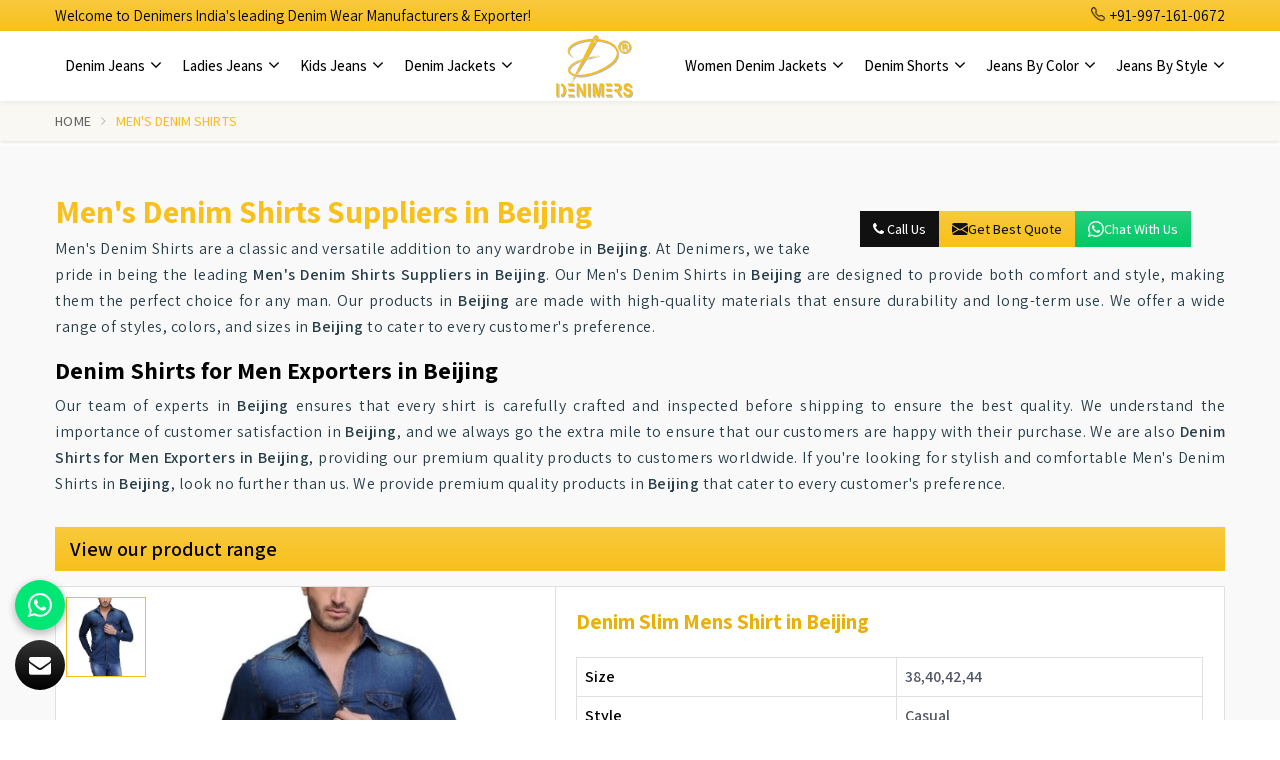

--- FILE ---
content_type: text/html; charset=UTF-8
request_url: https://www.originaldenimjeans.com/beijing/mens-denim-shirts.htm
body_size: 13871
content:




    <!DOCTYPE html>
    <html lang="en" itemscope>

    <head itemscope itemtype="">
        <meta charset="utf-8">
        <meta http-equiv="X-UA-Compatible" content="IE=edge">
        <meta name="viewport" content="width=device-width, initial-scale=1">

        <title>Mens Denim Shirts Suppliers in Beijing, Denim Shirts for Men Exporters in Beijing</title>
        <meta name=description content="Get best quality Mens Denim Shirts from Denimers Beijing - Leading Denim Shirts for Men Suppliers Beijing, Denim Shirts for Men Exporters ✓ Factory Price, Call +91-997-161-0672">
        <meta name=keywords content="Mens Denim Shirts Suppliers, Denim Shirts for Men Exporters, Mens Denim Shirts Suppliers in Beijing, Denim Shirts for Men Exporters in Beijing, Mens Denim Shirts Suppliers in Beijing, Denim Shirts for Men Exporters in Beijing, Mens Denim Shirts in Beijing,Denim Shirts for Men in Beijing,">


        <meta itemprop="name" content="Mens Denim Shirts Suppliers in Beijing, Denim Shirts for Men Exporters in Beijing">
<meta itemprop="description" content="Get best quality Mens Denim Shirts from Denimers Beijing - Leading Denim Shirts for Men Suppliers Beijing, Denim Shirts for Men Exporters ✓ Factory Price, Call +91-997-161-0672">
<meta itemprop="keywords" content="">
<meta name="State" content="Delhi">
<meta name="City" content="Delhi">
<meta name="address" content="IUS Global Tech Private Limited, K-49, Adhyapak Nagar, Najafgarh Road, Near Narayan Dharm Kanta, Nangloi, Delhi - 110041 India">
<meta name="copyright" content="Copyright 2026 Denimers - Mens Denim Shirts Suppliers in Beijing, Denim Shirts for Men Exporters in Beijing">
<meta name="distribution" content="global">
<meta name="language" content="english">
<meta name="rating" content="general">
<meta name="subject" content="Mens Denim Shirts Suppliers in Beijing, Denim Shirts for Men Exporters in Beijing">
<meta name="robots" content="ALL">
<meta name="revisit-after" content="2 days">
<meta name="generator" content="https://www.originaldenimjeans.com">
<meta name="author" content="Denimers">
<meta name="og:type" content="article">
<meta name="og:title" content="Mens Denim Shirts Suppliers in Beijing, Denim Shirts for Men Exporters in Beijing">
<meta name="og:image" content="https://www.originaldenimjeans.com/designer/images/logo.png">
<meta name="og:site_name" content="Denimers">
<meta name="og:description" content="Get best quality Mens Denim Shirts from Denimers Beijing - Leading Denim Shirts for Men Suppliers Beijing, Denim Shirts for Men Exporters ✓ Factory Price, Call +91-997-161-0672">
<meta name="twitter:card" content="summary">
<meta name="twitter:desc" content="Get best quality Mens Denim Shirts from Denimers Beijing - Leading Denim Shirts for Men Suppliers Beijing, Denim Shirts for Men Exporters ✓ Factory Price, Call +91-997-161-0672">
<meta name="twitter:title" content="Mens Denim Shirts Suppliers in Beijing, Denim Shirts for Men Exporters in Beijing">
<meta name="abstract" content="Mens Denim Shirts Suppliers in Beijing, Denim Shirts for Men Exporters in Beijing">
<meta name="Classification" content="Get best quality Mens Denim Shirts from Denimers Beijing - Leading Denim Shirts for Men Suppliers Beijing, Denim Shirts for Men Exporters ✓ Factory Price, Call +91-997-161-0672">
<meta name="dc.source" content="https://www.originaldenimjeans.com">
<meta name="dc.title" content="Mens Denim Shirts Suppliers in Beijing, Denim Shirts for Men Exporters in Beijing">
<meta name="dc.keywords" content="">
<meta name="dc.subject" content="Mens Denim Shirts Suppliers in Beijing, Denim Shirts for Men Exporters in Beijing">
<meta name="dc.description" content="Get best quality Mens Denim Shirts from Denimers Beijing - Leading Denim Shirts for Men Suppliers Beijing, Denim Shirts for Men Exporters ✓ Factory Price, Call +91-997-161-0672">
<link rel="canonical" href="https://www.originaldenimjeans.com/beijing/mens-denim-shirts.htm">
<link rel="publisher" href="https://www.originaldenimjeans.com">
<link rel="icon" href="https://www.originaldenimjeans.com/designer/images/favicon.ico">
<link rel="preload" href="https://fonts.googleapis.com/css2?family=Assistant:wght@200..800&display=swap" as="style" onload="this.onload=null;this.rel='stylesheet'">
<noscript>
   <link rel="stylesheet" href="https://fonts.googleapis.com/css2?family=Assistant:wght@200..800&display=swap">
</noscript>
<link rel="preload" href="https://cdnjs.cloudflare.com/ajax/libs/twitter-bootstrap/3.3.7/css/bootstrap.min.css" as="style" onload="this.onload=null;this.rel='stylesheet'">
<noscript>
   <link rel="stylesheet" href="https://cdnjs.cloudflare.com/ajax/libs/twitter-bootstrap/3.3.7/css/bootstrap.min.css">
</noscript>
<link rel="preload" href="https://cdnjs.cloudflare.com/ajax/libs/font-awesome/4.7.0/css/font-awesome.min.css" as="style" onload="this.onload=null;this.rel='stylesheet'">
<noscript>
   <link rel="stylesheet" href="https://cdnjs.cloudflare.com/ajax/libs/font-awesome/4.7.0/css/font-awesome.min.css">
</noscript>
<link rel="preload" href="https://cdnjs.cloudflare.com/ajax/libs/animate.css/3.1.1/animate.min.css" as="style" onload="this.onload=null;this.rel='stylesheet'">
<noscript>
   <link rel="stylesheet" href="https://cdnjs.cloudflare.com/ajax/libs/animate.css/3.1.1/animate.min.css">
</noscript>
<link rel="preload" href="https://www.originaldenimjeans.com/designer/css/slick.css" as="style" onload="this.onload=null;this.rel='stylesheet'">
<noscript>
   <link rel="stylesheet" href="https://www.originaldenimjeans.com/designer/css/slick.css">
</noscript>
<link rel="preload" href="https://cdnjs.cloudflare.com/ajax/libs/fancybox/3.1.20/jquery.fancybox.min.css" as="style" onload="this.onload=null;this.rel='stylesheet'">
<noscript>
   <link rel="stylesheet" href="https://cdnjs.cloudflare.com/ajax/libs/fancybox/3.1.20/jquery.fancybox.min.css">
</noscript>
<link rel="preload" href="https://cdnjs.cloudflare.com/ajax/libs/intl-tel-input/17.0.13/css/intlTelInput.css" as="style"
   onload="this.onload=null;this.rel='stylesheet'">
<noscript>
   <link rel="stylesheet" href="https://cdnjs.cloudflare.com/ajax/libs/intl-tel-input/17.0.13/css/intlTelInput.css">
</noscript>
<link href="https://www.originaldenimjeans.com/designer/css/themes3.css" rel="stylesheet">
<link href="https://www.originaldenimjeans.com/designer/css/responsive1.css" rel="stylesheet">
<!-- <link rel="preload" href="https://www.originaldenimjeans.com/designer/css/responsive.css" as="style" onload="this.onload=null;this.rel='stylesheet'">
<noscript>
   <link rel="stylesheet" href="https://www.originaldenimjeans.com/designer/css/responsive.css">
</noscript> -->
<script src="https://cdnjs.cloudflare.com/ajax/libs/jquery/1.11.1/jquery.js"></script>
<script src="https://unpkg.com/default-passive-events"></script>
<script>
   if (window.innerWidth <= 768) {
      // Mobile devices (timeout for mobile: 10 seconds)
      setTimeout(function() {
         $.getScript("https://www.google.com/recaptcha/api.js");
      }, 10000);
   } else {
      // Desktop devices (timeout for desktop: 8 seconds)
      setTimeout(function() {
         $.getScript("https://www.google.com/recaptcha/api.js");
      }, 5000);
   }
</script>
<meta name="google-site-verification" content="an8Tlgu7AVom2rGhgVTEb0-uOXW5Vm5Kps2nxMqK8rs">
<!-- Google tag (gtag.js) -->
<script>
   window.dataLayer = window.dataLayer || [];

   function gtag() {
      dataLayer.push(arguments);
   }
   gtag('js', new Date());

   gtag('config', 'G-NK3V79BMJX');
</script>
<script src="https://www.googletagmanager.com/gtag/js?id=G-NK3V79BMJX"></script>
<script type="application/ld+json">
{
  "@context": "https://schema.org",
  "@type": "Organization",
  "name": "Denimers",
  "url": "https://www.originaldenimjeans.com/",
  "logo": "https://www.originaldenimjeans.com/designer/images/logo.png",
  "sameAs": [
    "https://www.facebook.com/Denimers-117610667593034",
    "https://www.youtube.com/channel/UC4lTtTGiBtqlFHb_uOX95l",
    "https://www.instagram.com/denimers_official_/"
  ]
}
</script>
<script type="application/ld+json">
{
  "@context": "https://schema.org",
  "@type": "LocalBusiness",
  "name": "Denimers",
  "image": "https://www.originaldenimjeans.com/designer/images/logo.png",
  "@id": "",
  "url": "https://www.originaldenimjeans.com/",
  "telephone": "+91-997-161-0672",
  "address": {
    "@type": "PostalAddress",
    "streetAddress": "K-49, Najafgarh Rd, near Narayan Dharmkanta, Adhyapak Nagar, Lakshmi Park, Nangloi, New Delhi, Delhi, 110041",
    "addressLocality": "New Delhi",
    "postalCode": "110041",
    "addressCountry": "IN"
  },
  "geo": {
    "@type": "GeoCoordinates",
    "latitude": 28.66802,
    "longitude": 77.06215
  } ,
  "sameAs": [
    "https://www.facebook.com/Denimers-117610667593034",
    "https://www.youtube.com/channel/UC4lTtTGiBtqlFHb_uOX95l",
    "https://www.instagram.com/denimers_official_/"
  ] 
}
</script>
<script type="application/ld+json">
{
  "@context": "https://schema.org/", 
  "@type": "BreadcrumbList", 
  "itemListElement": [{
    "@type": "ListItem", 
    "position": 1, 
    "name": "Homepage",
    "item": "https://www.originaldenimjeans.com/"  
  },{
    "@type": "ListItem", 
    "position": 2, 
    "name": "Category page",
    "item": "https://www.originaldenimjeans.com/denim-jeans.htm"  
  },{
    "@type": "ListItem", 
    "position": 3, 
    "name": "SubCategory page",
    "item": "https://www.originaldenimjeans.com/men-denim-jeans.htm"  
  }]
}
</script>
<script type="application/ld+json">
{
  "@context": "https://schema.org/",
  "@type": "WebSite",
  "name": "Denimers",
  "url": "https://www.originaldenimjeans.com/",
  "potentialAction": {
    "@type": "SearchAction",
    "target": "{search_term_string}",
    "query-input": "required name=search_term_string"
  }
}
</script>
    </head>

    <body itemscope itemtype="">
        <div class="webpulse-main-wrapper">
            <a href="#" id="web-pulse-scroll-up" title="Go to Top"><i class="fa fa-angle-up"></i></a>
<header class="web-pulse-header">
	<div class="top-bar">
		<div class="container">
		<div class="d-md-flex justify-content-between align-items-center">
			<ul class="top-nav pull-left hidden-xs">
				<li class="mobile_hide">Welcome to Denimers India's leading Denim Wear Manufacturers & Exporter!</li>
			</ul>
			<ul class="top-nav pull-right">
				<li><a href="tel:+91-9971610672" title="+91-997-161-0672">
						<svg xmlns="http://www.w3.org/2000/svg" width="16" height="16" fill="currentColor" class="bi bi-telephone" viewBox="0 0 16 16">
							<path d="M3.654 1.328a.678.678 0 0 0-1.015-.063L1.605 2.3c-.483.484-.661 1.169-.45 1.77a17.6 17.6 0 0 0 4.168 6.608 17.6 17.6 0 0 0 6.608 4.168c.601.211 1.286.033 1.77-.45l1.034-1.034a.678.678 0 0 0-.063-1.015l-2.307-1.794a.68.68 0 0 0-.58-.122l-2.19.547a1.75 1.75 0 0 1-1.657-.459L5.482 8.062a1.75 1.75 0 0 1-.46-1.657l.548-2.19a.68.68 0 0 0-.122-.58zM1.884.511a1.745 1.745 0 0 1 2.612.163L6.29 2.98c.329.423.445.974.315 1.494l-.547 2.19a.68.68 0 0 0 .178.643l2.457 2.457a.68.68 0 0 0 .644.178l2.189-.547a1.75 1.75 0 0 1 1.494.315l2.306 1.794c.829.645.905 1.87.163 2.611l-1.034 1.034c-.74.74-1.846 1.065-2.877.702a18.6 18.6 0 0 1-7.01-4.42 18.6 18.6 0 0 1-4.42-7.009c-.362-1.03-.037-2.137.703-2.877z" />
						</svg> +91-997-161-0672
					</a>
				</li>
				<!-- <li>
				<a href="https://www.insen.in/" class="more-about" title="Shop Now" target="_blank">Shop Now</a>
				</li> -->
			</ul>
</div>
		</div>
	</div>
	<div class="webpulse-soluction">
		<div class="container">
			<div class="row">
				<div class="menu_bar">
					<div class="col-lg-2 col-md-2 visible-xs">
						<div class="w-p-s-logo">
							<a href="https://www.originaldenimjeans.com" title="Denimers">
								<img src="https://www.originaldenimjeans.com/designer/images/logo.png" alt="Denimers" title="Denimers" width="110" height="66">
							</a>
						</div>
					</div>
					<div class="col-lg-12 col-md-12">
						<div class="web-pulse-navigation-wps">
							<div class="navbar">
								<button id="al" aria-label="Name"><i class="fa fa-bars"></i></button>
							</div>
							<div class="web-p-u-l-s-e-menu">
								<ul class="nav pull-left">
									<!-- <li class="active">
										<a href="https://www.originaldenimjeans.com" title="Home">Home</a>
									</li>
									<li>
										<a href="https://www.originaldenimjeans.com/about.htm" title="Company Profile">Company Profile</a>
									</li> -->

									                                									<li class="cs-submenu">
										<a href="https://www.originaldenimjeans.com/beijing/denim-jeans.htm" title="Denim Jeans "> Denim Jeans <i class="fa fa-angle-down hidden-xs hidden-sm"></i>
										</a>
										<ul class="cs-dropdown">
																					<li>
												<a href="https://www.originaldenimjeans.com/beijing/men-denim-jeans.htm" title="Men Denim Jeans">Men Denim Jeans</a>
											</li>
																						<li>
												<a href="https://www.originaldenimjeans.com/beijing/men-denim-slim-fit-jeans.htm" title="Men Denim Slim Fit Jeans">Men Denim Slim Fit Jeans</a>
											</li>
																						<li>
												<a href="https://www.originaldenimjeans.com/beijing/blue-denim-jeans.htm" title="Blue Denim Jeans">Blue Denim Jeans</a>
											</li>
																						<li>
												<a href="https://www.originaldenimjeans.com/beijing/men-stretch-jeans.htm" title="Men Stretch Jeans">Men Stretch Jeans</a>
											</li>
																						<li>
												<a href="https://www.originaldenimjeans.com/beijing/men-faded-jeans.htm" title="Men Faded Jeans">Men Faded Jeans</a>
											</li>
																						<li>
												<a href="https://www.originaldenimjeans.com/beijing/men-denim-pant.htm" title="Men Denim Pant">Men Denim Pant</a>
											</li>
																						<li>
												<a href="https://www.originaldenimjeans.com/beijing/denim-stretch-jeans.htm" title="Denim Stretch Jeans">Denim Stretch Jeans</a>
											</li>
																						<li>
												<a href="https://www.originaldenimjeans.com/beijing/men-regular-fit-jeans.htm" title="Men Regular Fit Jeans">Men Regular Fit Jeans</a>
											</li>
																						<li>
												<a href="https://www.originaldenimjeans.com/beijing/men-skinny-jeans.htm" title="Men Skinny Jeans">Men Skinny Jeans</a>
											</li>
																						<li>
												<a href="https://www.originaldenimjeans.com/beijing/baggy-jeans-for-men.htm" title="Baggy Jeans For Men">Baggy Jeans For Men</a>
											</li>
																					
										</ul>
									</li>
									                                									<li class="cs-submenu">
										<a href="https://www.originaldenimjeans.com/beijing/ladies-jeans.htm" title="Ladies Jeans "> Ladies Jeans <i class="fa fa-angle-down hidden-xs hidden-sm"></i>
										</a>
										<ul class="cs-dropdown">
																					<li>
												<a href="https://www.originaldenimjeans.com/beijing/women-denim-jeans.htm" title="Women Denim Jeans">Women Denim Jeans</a>
											</li>
																						<li>
												<a href="https://www.originaldenimjeans.com/beijing/ladies-denim-jeans.htm" title="Ladies Denim Jeans">Ladies Denim Jeans</a>
											</li>
																						<li>
												<a href="https://www.originaldenimjeans.com/beijing/ladies-blue-denim-jeans.htm" title="Ladies Blue Denim Jeans">Ladies Blue Denim Jeans</a>
											</li>
																						<li>
												<a href="https://www.originaldenimjeans.com/beijing/women-denim-jogger.htm" title="Women Denim Jogger">Women Denim Jogger</a>
											</li>
																						<li>
												<a href="https://www.originaldenimjeans.com/beijing/ladies-skinny-denim-jeans.htm" title="Ladies Skinny denim Jeans">Ladies Skinny denim Jeans</a>
											</li>
																						<li>
												<a href="https://www.originaldenimjeans.com/beijing/women-slim-fit-jeans.htm" title="Women Slim Fit Jeans">Women Slim Fit Jeans</a>
											</li>
																						<li>
												<a href="https://www.originaldenimjeans.com/beijing/women-ripped-jeans.htm" title="Women Ripped Jeans">Women Ripped Jeans</a>
											</li>
																						<li>
												<a href="https://www.originaldenimjeans.com/beijing/ladies-stretchable-jeans.htm" title="Ladies Stretchable Jeans">Ladies Stretchable Jeans</a>
											</li>
																						<li>
												<a href="https://www.originaldenimjeans.com/beijing/women-high-waist-jeans.htm" title="Women High Waist Jeans">Women High Waist Jeans</a>
											</li>
																						<li>
												<a href="https://www.originaldenimjeans.com/beijing/capri-jeans.htm" title="Capri Jeans">Capri Jeans</a>
											</li>
																						<li>
												<a href="https://www.originaldenimjeans.com/beijing/ripped-jeans-for-womens.htm" title="Ripped Jeans For Womens">Ripped Jeans For Womens</a>
											</li>
																						<li>
												<a href="https://www.originaldenimjeans.com/beijing/women-maternity-jeans.htm" title="Women Maternity Jeans">Women Maternity Jeans</a>
											</li>
																					
										</ul>
									</li>
									                                									<li class="cs-submenu">
										<a href="https://www.originaldenimjeans.com/beijing/kids-jeans.htm" title="Kids Jeans "> Kids Jeans <i class="fa fa-angle-down hidden-xs hidden-sm"></i>
										</a>
										<ul class="cs-dropdown">
																					<li>
												<a href="https://www.originaldenimjeans.com/beijing/kids-denim-jeans.htm" title="Kids Denim Jeans">Kids Denim Jeans</a>
											</li>
																						<li>
												<a href="https://www.originaldenimjeans.com/beijing/kids-faded-jeans.htm" title="Kids Faded Jeans">Kids Faded Jeans</a>
											</li>
																						<li>
												<a href="https://www.originaldenimjeans.com/beijing/kids-stretchable-jeans.htm" title="Kids Stretchable Jeans">Kids Stretchable Jeans</a>
											</li>
																						<li>
												<a href="https://www.originaldenimjeans.com/beijing/kids-rugged-jeans.htm" title="Kids Rugged Jeans">Kids Rugged Jeans</a>
											</li>
																						<li>
												<a href="https://www.originaldenimjeans.com/beijing/kids-slim-fit-jeans.htm" title="Kids Slim Fit Jeans">Kids Slim Fit Jeans</a>
											</li>
																						<li>
												<a href="https://www.originaldenimjeans.com/beijing/kids-pant.htm" title="Kids Pant">Kids Pant</a>
											</li>
																						<li>
												<a href="https://www.originaldenimjeans.com/beijing/kids-denim-dress.htm" title="Kids Denim Dress">Kids Denim Dress</a>
											</li>
																						<li>
												<a href="https://www.originaldenimjeans.com/beijing/baby-girl-jeans.htm" title="Baby Girl Jeans">Baby Girl Jeans</a>
											</li>
																						<li>
												<a href="https://www.originaldenimjeans.com/beijing/girls-denim-jeans.htm" title="Girls Denim Jeans">Girls Denim Jeans</a>
											</li>
																					
										</ul>
									</li>
									                                									<li class="cs-submenu">
										<a href="https://www.originaldenimjeans.com/beijing/denim-jackets.htm" title="Denim Jackets "> Denim Jackets <i class="fa fa-angle-down hidden-xs hidden-sm"></i>
										</a>
										<ul class="cs-dropdown">
																					<li>
												<a href="https://www.originaldenimjeans.com/beijing/men-denim-jacket.htm" title="Men Denim Jacket">Men Denim Jacket</a>
											</li>
																						<li>
												<a href="https://www.originaldenimjeans.com/beijing/men-denim-shirt.htm" title="Men Denim Shirt">Men Denim Shirt</a>
											</li>
																						<li>
												<a href="https://www.originaldenimjeans.com/beijing/denim-designer-jacket.htm" title="Denim Designer Jacket">Denim Designer Jacket</a>
											</li>
																						<li>
												<a href="https://www.originaldenimjeans.com/beijing/mens-jeans-jacket.htm" title="Mens Jeans Jacket">Mens Jeans Jacket</a>
											</li>
																					
										</ul>
									</li>
																		
								</ul>
								<div class="w-p-s-logo hidden-xs">
									<a href="https://www.originaldenimjeans.com" title="Denimers">
										<img src="https://www.originaldenimjeans.com/designer/images/logo.png" alt="Denimers" title="Denimers" width="110" height="66">
									</a>
								</div>
								<ul class="nav pull-right right_menu01">
								                                
									<li class="cs-submenu">
										<a  href="https://www.originaldenimjeans.com/beijing/women-denim-jackets.htm"  title="Women Denim Jackets">Women Denim Jackets <i class="fa fa-angle-down hidden-xs hidden-sm"></i>
										</a>
										<ul class="cs-dropdown">
																					<li>
												<a href="https://www.originaldenimjeans.com/beijing/ladies-denim-jackets.htm" title="Ladies Denim Jackets">Ladies Denim Jackets</a>
											</li>
																						<li>
												<a href="https://www.originaldenimjeans.com/beijing/ladies-denim-jeans-jacket.htm" title="Ladies Denim Jeans Jacket">Ladies Denim Jeans Jacket</a>
											</li>
																						<li>
												<a href="https://www.originaldenimjeans.com/beijing/stylish-denim-jackets-for-women.htm" title="Stylish Denim Jackets For Women">Stylish Denim Jackets For Women</a>
											</li>
																						<li>
												<a href="https://www.originaldenimjeans.com/beijing/denim-jackets-for-women.htm" title="Denim Jackets For Women">Denim Jackets For Women</a>
											</li>
																						<li>
												<a href="https://www.originaldenimjeans.com/beijing/jean-jackets-for-women.htm" title="Jean Jackets For Women">Jean Jackets For Women</a>
											</li>
																						<li>
												<a href="https://www.originaldenimjeans.com/beijing/girls-denim-jackets.htm" title="Girls Denim Jackets">Girls Denim Jackets</a>
											</li>
																						<li>
												<a href="https://www.originaldenimjeans.com/beijing/women-denim-shirt.htm" title="Women Denim Shirt">Women Denim Shirt</a>
											</li>
																						
										</ul>
									</li>
									                                
									<li class="cs-submenu">
										<a  href="https://www.originaldenimjeans.com/beijing/denim-shorts.htm"  title="Denim Shorts">Denim Shorts <i class="fa fa-angle-down hidden-xs hidden-sm"></i>
										</a>
										<ul class="cs-dropdown">
																					<li>
												<a href="https://www.originaldenimjeans.com/beijing/men-denim-shorts.htm" title="Men Denim Shorts">Men Denim Shorts</a>
											</li>
																						<li>
												<a href="https://www.originaldenimjeans.com/beijing/women-denim-shorts.htm" title="Women Denim Shorts">Women Denim Shorts</a>
											</li>
																						<li>
												<a href="https://www.originaldenimjeans.com/beijing/kids-denim-shorts.htm" title="Kids Denim Shorts">Kids Denim Shorts</a>
											</li>
																						
										</ul>
									</li>
									                                
									<li class="cs-submenu">
										<a  href="#"  title="Jeans By Color">Jeans By Color <i class="fa fa-angle-down hidden-xs hidden-sm"></i>
										</a>
										<ul class="cs-dropdown">
																					<li>
												<a href="https://www.originaldenimjeans.com/beijing/black-jeans.htm" title="Black Jeans">Black Jeans</a>
											</li>
																						<li>
												<a href="https://www.originaldenimjeans.com/beijing/blue-jeans.htm" title="Blue Jeans">Blue Jeans</a>
											</li>
																						<li>
												<a href="https://www.originaldenimjeans.com/beijing/green-jeans.htm" title="Green Jeans">Green Jeans</a>
											</li>
																						<li>
												<a href="https://www.originaldenimjeans.com/beijing/red-jeans.htm" title="Red Jeans">Red Jeans</a>
											</li>
																						<li>
												<a href="https://www.originaldenimjeans.com/beijing/white-jeans.htm" title="White Jeans">White Jeans</a>
											</li>
																						
										</ul>
									</li>
									                                
									<li class="cs-submenu">
										<a  href="#"  title="Jeans By Style">Jeans By Style <i class="fa fa-angle-down hidden-xs hidden-sm"></i>
										</a>
										<ul class="cs-dropdown">
																					<li>
												<a href="https://www.originaldenimjeans.com/beijing/big-jeans.htm" title="Big Jeans">Big Jeans</a>
											</li>
																						<li>
												<a href="https://www.originaldenimjeans.com/beijing/extra-large-jeans.htm" title="Extra Large Jeans">Extra Large Jeans</a>
											</li>
																						<li>
												<a href="https://www.originaldenimjeans.com/beijing/bootcut-jeans.htm" title="Bootcut Jeans">Bootcut Jeans</a>
											</li>
																						<li>
												<a href="https://www.originaldenimjeans.com/beijing/designer-jeans.htm" title="Designer Jeans">Designer Jeans</a>
											</li>
																						<li>
												<a href="https://www.originaldenimjeans.com/beijing/fashion-jeans.htm" title="Fashion Jeans">Fashion Jeans</a>
											</li>
																						<li>
												<a href="https://www.originaldenimjeans.com/beijing/high-waisted-jeans.htm" title="High Waisted Jeans">High Waisted Jeans</a>
											</li>
																						<li>
												<a href="https://www.originaldenimjeans.com/beijing/long-jeans.htm" title="Long Jeans">Long Jeans</a>
											</li>
																						<li>
												<a href="https://www.originaldenimjeans.com/beijing/low-rise-jeans.htm" title="Low Rise Jeans">Low Rise Jeans</a>
											</li>
																						<li>
												<a href="https://www.originaldenimjeans.com/beijing/plus-size-jeans.htm" title="Plus Size Jeans">Plus Size Jeans</a>
											</li>
																						<li>
												<a href="https://www.originaldenimjeans.com/beijing/ripped-jeans.htm" title="Ripped Jeans">Ripped Jeans</a>
											</li>
																						<li>
												<a href="https://www.originaldenimjeans.com/beijing/skinny-jeans.htm" title="Skinny Jeans">Skinny Jeans</a>
											</li>
																						<li>
												<a href="https://www.originaldenimjeans.com/beijing/straight-jeans.htm" title="Straight Jeans">Straight Jeans</a>
											</li>
																						<li>
												<a href="https://www.originaldenimjeans.com/beijing/stretch-jeans.htm" title="Stretch Jeans">Stretch Jeans</a>
											</li>
																						
										</ul>
									</li>
																		
								</ul>
							</div>
						</div>
					</div>
				</div>
			</div>
		</div>
	</div>
</header>

<div class="clearfix"></div>

            <!-- Heading Banner--->
                                <!-- <section class="heading_banner" style="background-image: url(https://www.originaldenimjeans.com/designer/images/category-banner.jpg)">
                                        <div class="container">
                        <div class="row">
                            <div class="col-lg-12 text-center">
                                <h1 class="cat_title">Men&#039;s Denim Shirts in Beijing</h1>
                                <div class="clearfix"></div>
                            </div>
                        </div>
                    </div>
                    </section> -->

                    <!-- Breadcrumb--->
                    <section class="inner_breadcrumb hidden-xs">
                        <div class="container">
                            <div class="row">
                                <div class="col-lg-12">
                                    <ul class="breadcrumb">
                                        <li><a href="https://www.originaldenimjeans.com" title="Home">Home</a></li>
                                                                                                                                                                <li class="active">Men&#039;s Denim Shirts</li>

                                    </ul>
                                </div>
                            </div>
                        </div>
                    </section>
                                            <section class="about_page">
                            <div class="container">
                                <div class="row">
                                    <div class="col-md-12">
                                        <div class="right_side">
                                            <div class="wps_right">
                                                <div class="product_right_image">
                                                    <a href="javascript:void()" title="Send Enquiry" data-toggle="modal" data-target="#productID" 
                                                    onclick="$('#catID').val('11');
                                                             $('#catName').val('Mens Denim Shirts');
                                                             $('.catName').html('Mens Denim Shirts');  
                                                             $('.catImg').attr('src','https://www.originaldenimjeans.com/uploaded-files/category/images/thumbs/Mens-Denim-Shirts-thumbs-500X500.jpg');
                                                             $('.catImg').attr('alt','Men&#039;s Denim Shirts Manufacturers in Beijing'); 
                                                             $('.catImg').attr('title','Men&#039;s Denim Shirts Manufacturers in Beijing');">
                                                             
                                                        <div class="product_dimage">
                                                            <div class="detail_image">
                                                                <img class="img-responsive mycatimg_11" src="https://www.originaldenimjeans.com/uploaded-files/category/images/thumbs/Mens-Denim-Shirts-thumbs-400X400.jpg" alt="Men&#039;s Denim Shirts Suppliers in Beijing" title="Men&#039;s Denim Shirts Suppliers in Beijing">
                                                            </div>
                                                        </div>
                                                        <!-- <span class="detail_enq_btn" title="Send Enquiry">Send Enquiry</span> -->
                                                    </a>
                                                    <div class="btn--grp">
                                                        <a class="detail_enq_btn" href="tel:+91-997-161-0672" title="Call Us"><span class="fa fa-phone"></span> Call Us</a>
                                                        <a class="q-btn" href="javascript:void(0);" title="Get Best Quote" data-toggle="modal" data-target="#productID" 
                                                        onclick="$('#catID').val('11'); 
                                                        $('#catName').val('Mens Denim Shirts'); 
                                                        $('.catName').html('Mens Denim Shirts');  
                                                        $('.catImg').attr('src','https://www.originaldenimjeans.com/uploaded-files/category/images/thumbs/Mens-Denim-Shirts-thumbs-500X500.jpg');
                                                        $('.catImg').attr('alt','Men&#039;s Denim Shirts Manufacturers in Beijing'); 
                                                        $('.catImg').attr('title','Men&#039;s Denim Shirts Manufacturers in Beijing');">
                                                            <svg xmlns="http://www.w3.org/2000/svg" width="16" height="16" fill="currentColor" viewBox="0 0 16 16">
                                                                <path d="M.05 3.555A2 2 0 0 1 2 2h12a2 2 0 0 1 1.95 1.555L8 8.414.05 3.555ZM0 4.697v7.104l5.803-3.558L0 4.697ZM6.761 8.83l-6.57 4.027A2 2 0 0 0 2 14h12a2 2 0 0 0 1.808-1.144l-6.57-4.027L8 9.586l-1.239-.757Zm3.436-.586L16 11.801V4.697l-5.803 3.546Z">
                                                                </path>
                                                            </svg>Get Best Quote
                                                        </a>
                                                        <a class="w-btn" href="javascript:void(0);" data-target="#WhatsApp" data-toggle="modal" title="Whatsapp Now">
                                                            <svg xmlns="http://www.w3.org/2000/svg" width="16" height="16" fill="currentColor" viewBox="0 0 16 16">
                                                                <path d="M13.601 2.326A7.854 7.854 0 0 0 7.994 0C3.627 0 .068 3.558.064 7.926c0 1.399.366 2.76 1.057 3.965L0 16l4.204-1.102a7.933 7.933 0 0 0 3.79.965h.004c4.368 0 7.926-3.558 7.93-7.93A7.898 7.898 0 0 0 13.6 2.326zM7.994 14.521a6.573 6.573 0 0 1-3.356-.92l-.24-.144-2.494.654.666-2.433-.156-.251a6.56 6.56 0 0 1-1.007-3.505c0-3.626 2.957-6.584 6.591-6.584a6.56 6.56 0 0 1 4.66 1.931 6.557 6.557 0 0 1 1.928 4.66c-.004 3.639-2.961 6.592-6.592 6.592zm3.615-4.934c-.197-.099-1.17-.578-1.353-.646-.182-.065-.315-.099-.445.099-.133.197-.513.646-.627.775-.114.133-.232.148-.43.05-.197-.1-.836-.308-1.592-.985-.59-.525-.985-1.175-1.103-1.372-.114-.198-.011-.304.088-.403.087-.088.197-.232.296-.346.1-.114.133-.198.198-.33.065-.134.034-.248-.015-.347-.05-.099-.445-1.076-.612-1.47-.16-.389-.323-.335-.445-.34-.114-.007-.247-.007-.38-.007a.729.729 0 0 0-.529.247c-.182.198-.691.677-.691 1.654 0 .977.71 1.916.81 2.049.098.133 1.394 2.132 3.383 2.992.47.205.84.326 1.129.418.475.152.904.129 1.246.08.38-.058 1.171-.48 1.338-.943.164-.464.164-.86.114-.943-.049-.084-.182-.133-.38-.232z">
                                                                </path>
                                                            </svg>
                                                            Chat with us
                                                        </a>
                                                    </div>
                                                </div>
                                                <h1 class="main-tt">Men&#039;s Denim Shirts Suppliers in Beijing</h1>
                                                <p>Men&#39;s Denim Shirts are a classic and versatile addition to any wardrobe in <strong>Beijing</strong>. At Denimers, we take pride in being the leading <strong>Men&#39;s Denim Shirts Suppliers in Beijing</strong>. Our Men&#39;s Denim Shirts in <strong>Beijing </strong>are designed to provide both comfort and style, making them the perfect choice for any man. Our products in <strong>Beijing </strong>are made with high-quality materials that ensure durability and long-term use. We offer a wide range of styles, colors, and sizes in <strong>Beijing </strong>to cater to every customer&#39;s preference.&nbsp;</p>

<h3>Denim Shirts for Men Exporters in Beijing</h3>

<p>Our team of experts in <strong>Beijing </strong>ensures that every shirt is carefully crafted and inspected before shipping to ensure the best quality. We understand the importance of customer satisfaction in <strong>Beijing</strong>, and we always go the extra mile to ensure that our customers are happy with their purchase. We are also <strong>Denim Shirts for Men Exporters in Beijing</strong>, providing our premium quality products to customers worldwide. If you&#39;re looking for stylish and comfortable Men&#39;s Denim Shirts in <strong>Beijing</strong>, look no further than us. We provide premium quality products in <strong>Beijing </strong>that cater to every customer&#39;s preference.</p>                                                <div class="clearfix"></div>
                                                                                                    <div class="you_may">View our product range</div>

                                                    <div class="row">
                                                                                                                    <div class="col-lg-12 col-md-12 col-sm-12 col-12">
                                                                <div class="product-specification-listing">
                                                                    <div class="row">
                                                                        <div class="col-lg-5 col-sm-6">
                                                                            <a href="javascript:void(0);" title="Send Enquiry" data-toggle="modal" data-target="#productID" 
                                                                            onclick="$('.catID').val('');
                                                                                     $('.catName').html('Denim Slim Mens Shirt');
                                                                                     $('.catImg').attr('alt','Denim Slim Mens Shirt Manufacturers in Beijing'); 
                                                                                    $('.catImg').attr('title','Denim Slim Mens Shirt Manufacturers in Beijing');
                                                                                     $('.catImg').attr('src',$('.mycatimg_ ').attr('src'));">
                                                                                <div class="spec_thumb">
                                                                                    <img src="https://www.originaldenimjeans.com/uploaded-files/product/images/thumbs/Denim-Slim-Mens-Shirt-thumbs-400X400.jpg" alt="Denim Slim Mens Shirt Manufacturers, Suppliers, Exporters in Beijing" class=" main-image img-responsive mycatimg_" title="Denim Slim Mens Shirt Manufacturers, Suppliers, Exporters in Beijing">
                                                                                </div>
                                                                            </a>
                                                                            <div class="multi-img">
                                                                                <img class="active" src="https://www.originaldenimjeans.com/uploaded-files/product/images/thumbs/Denim-Slim-Mens-Shirt-thumbs-400X400.jpg" alt="Denim Slim Mens Shirt Manufacturers, Suppliers, Exporters in India" title="Denim Slim Mens Shirt Manufacturers, Suppliers, Exporters in India">
                                                                            </div>
                                                                            <div class="clearfix"></div>
                                                                        </div>
                                                                        <div class="col-lg-7 col-sm-6">
                                                                            <div class="spec_content">
                                                                                <div class="title_smalll">
                                                                                    <span>Denim Slim Mens Shirt in Beijing</span>
                                                                                </div>
                                                                                <div class="btn-grp2">

                                                                                                                                                                                                                                                        </div>
                                                                                <div class="content-spec-details">
                                                                                    <table>
	<tbody>
		<tr>
			<td>Size</td>
			<td>38,40,42,44</td>
		</tr>
		<tr>
			<td>Style</td>
			<td>Casual</td>
		</tr>
		<tr>
			<td>Fabric</td>
			<td>Denim</td>
		</tr>
		<tr>
			<td>Fit</td>
			<td>Slim</td>
		</tr>
		<tr>
			<td>Pattern</td>
			<td>Plain</td>
		</tr>
		<tr>
			<td>Sleeve Style</td>
			<td>Full Sleeves</td>
		</tr>
	</tbody>
</table>                                                                                </div>
                                                                                <div class="clearfix"></div>
                                                                                <div class="btn--grp">
                                                                                    <a href="javascript:void(0);" title="Send Enquiry" class="detail_enq_btn" data-toggle="modal" data-target="#productID" 
                                                                                    onclick="$('.catID').val('');
                                                                                             $('.catName').html('Denim Slim Mens Shirt');
                                                                                             $('.catImg').attr('alt','Denim Slim Mens Shirt Manufacturers in Beijing'); 
                                                                                             $('.catImg').attr('title','Denim Slim Mens Shirt Manufacturers in Beijing');
                                                                                             $('.catImg').attr('src',$('.mycatimg_ ').attr('src'));">Send Enquiry <i class="fa fa-envelope-open-o"></i></a>
                                                                                    <a class="w-btn" href="javascript:void(0);" data-target="#WhatsApp" data-toggle="modal" title="Whatsapp Now">
                                                                                        <svg xmlns="http://www.w3.org/2000/svg" width="16" height="16" fill="currentColor" viewBox="0 0 16 16">
                                                                                            <path d="M13.601 2.326A7.854 7.854 0 0 0 7.994 0C3.627 0 .068 3.558.064 7.926c0 1.399.366 2.76 1.057 3.965L0 16l4.204-1.102a7.933 7.933 0 0 0 3.79.965h.004c4.368 0 7.926-3.558 7.93-7.93A7.898 7.898 0 0 0 13.6 2.326zM7.994 14.521a6.573 6.573 0 0 1-3.356-.92l-.24-.144-2.494.654.666-2.433-.156-.251a6.56 6.56 0 0 1-1.007-3.505c0-3.626 2.957-6.584 6.591-6.584a6.56 6.56 0 0 1 4.66 1.931 6.557 6.557 0 0 1 1.928 4.66c-.004 3.639-2.961 6.592-6.592 6.592zm3.615-4.934c-.197-.099-1.17-.578-1.353-.646-.182-.065-.315-.099-.445.099-.133.197-.513.646-.627.775-.114.133-.232.148-.43.05-.197-.1-.836-.308-1.592-.985-.59-.525-.985-1.175-1.103-1.372-.114-.198-.011-.304.088-.403.087-.088.197-.232.296-.346.1-.114.133-.198.198-.33.065-.134.034-.248-.015-.347-.05-.099-.445-1.076-.612-1.47-.16-.389-.323-.335-.445-.34-.114-.007-.247-.007-.38-.007a.729.729 0 0 0-.529.247c-.182.198-.691.677-.691 1.654 0 .977.71 1.916.81 2.049.098.133 1.394 2.132 3.383 2.992.47.205.84.326 1.129.418.475.152.904.129 1.246.08.38-.058 1.171-.48 1.338-.943.164-.464.164-.86.114-.943-.049-.084-.182-.133-.38-.232z">
                                                                                            </path>
                                                                                        </svg>
                                                                                        Chat with us
                                                                                    </a>
                                                                                </div>
                                                                            </div>
                                                                        </div>
                                                                    </div>
                                                                </div>
                                                            </div>

                                                                                                                    <div class="col-lg-12 col-md-12 col-sm-12 col-12">
                                                                <div class="product-specification-listing">
                                                                    <div class="row">
                                                                        <div class="col-lg-5 col-sm-6">
                                                                            <a href="javascript:void(0);" title="Send Enquiry" data-toggle="modal" data-target="#productID" 
                                                                            onclick="$('.catID').val('');
                                                                                     $('.catName').html('Plain Full Sleeves Denim Shirts');
                                                                                     $('.catImg').attr('alt','Plain Full Sleeves Denim Shirts Manufacturers in Beijing'); 
                                                                                    $('.catImg').attr('title','Plain Full Sleeves Denim Shirts Manufacturers in Beijing');
                                                                                     $('.catImg').attr('src',$('.mycatimg_ ').attr('src'));">
                                                                                <div class="spec_thumb">
                                                                                    <img src="https://www.originaldenimjeans.com/uploaded-files/product/images/thumbs/Plain-Full-Sleeves-Denim-Shirts-thumbs-400X400.jpg" alt="Plain Full Sleeves Denim Shirts Manufacturers, Suppliers, Exporters in Beijing" class=" main-image img-responsive mycatimg_" title="Plain Full Sleeves Denim Shirts Manufacturers, Suppliers, Exporters in Beijing">
                                                                                </div>
                                                                            </a>
                                                                            <div class="multi-img">
                                                                                <img class="active" src="https://www.originaldenimjeans.com/uploaded-files/product/images/thumbs/Plain-Full-Sleeves-Denim-Shirts-thumbs-400X400.jpg" alt="Plain Full Sleeves Denim Shirts Manufacturers, Suppliers, Exporters in India" title="Plain Full Sleeves Denim Shirts Manufacturers, Suppliers, Exporters in India">
                                                                            </div>
                                                                            <div class="clearfix"></div>
                                                                        </div>
                                                                        <div class="col-lg-7 col-sm-6">
                                                                            <div class="spec_content">
                                                                                <div class="title_smalll">
                                                                                    <span>Plain Full Sleeves Denim Shirts in Beijing</span>
                                                                                </div>
                                                                                <div class="btn-grp2">

                                                                                                                                                                                                                                                        </div>
                                                                                <div class="content-spec-details">
                                                                                    <table>
	<tbody>
		<tr>
			<td>Gender</td>
			<td>Men</td>
		</tr>
		<tr>
			<td>Fit Type</td>
			<td>Comfort Fit</td>
		</tr>
		<tr>
			<td>Color</td>
			<td>Blue</td>
		</tr>
		<tr>
			<td>Fabric</td>
			<td>Denim</td>
		</tr>
		<tr>
			<td>Pattern</td>
			<td>Plain</td>
		</tr>
		<tr>
			<td>Size</td>
			<td>All sizes</td>
		</tr>
	</tbody>
</table>                                                                                </div>
                                                                                <div class="clearfix"></div>
                                                                                <div class="btn--grp">
                                                                                    <a href="javascript:void(0);" title="Send Enquiry" class="detail_enq_btn" data-toggle="modal" data-target="#productID" 
                                                                                    onclick="$('.catID').val('');
                                                                                             $('.catName').html('Plain Full Sleeves Denim Shirts');
                                                                                             $('.catImg').attr('alt','Plain Full Sleeves Denim Shirts Manufacturers in Beijing'); 
                                                                                             $('.catImg').attr('title','Plain Full Sleeves Denim Shirts Manufacturers in Beijing');
                                                                                             $('.catImg').attr('src',$('.mycatimg_ ').attr('src'));">Send Enquiry <i class="fa fa-envelope-open-o"></i></a>
                                                                                    <a class="w-btn" href="javascript:void(0);" data-target="#WhatsApp" data-toggle="modal" title="Whatsapp Now">
                                                                                        <svg xmlns="http://www.w3.org/2000/svg" width="16" height="16" fill="currentColor" viewBox="0 0 16 16">
                                                                                            <path d="M13.601 2.326A7.854 7.854 0 0 0 7.994 0C3.627 0 .068 3.558.064 7.926c0 1.399.366 2.76 1.057 3.965L0 16l4.204-1.102a7.933 7.933 0 0 0 3.79.965h.004c4.368 0 7.926-3.558 7.93-7.93A7.898 7.898 0 0 0 13.6 2.326zM7.994 14.521a6.573 6.573 0 0 1-3.356-.92l-.24-.144-2.494.654.666-2.433-.156-.251a6.56 6.56 0 0 1-1.007-3.505c0-3.626 2.957-6.584 6.591-6.584a6.56 6.56 0 0 1 4.66 1.931 6.557 6.557 0 0 1 1.928 4.66c-.004 3.639-2.961 6.592-6.592 6.592zm3.615-4.934c-.197-.099-1.17-.578-1.353-.646-.182-.065-.315-.099-.445.099-.133.197-.513.646-.627.775-.114.133-.232.148-.43.05-.197-.1-.836-.308-1.592-.985-.59-.525-.985-1.175-1.103-1.372-.114-.198-.011-.304.088-.403.087-.088.197-.232.296-.346.1-.114.133-.198.198-.33.065-.134.034-.248-.015-.347-.05-.099-.445-1.076-.612-1.47-.16-.389-.323-.335-.445-.34-.114-.007-.247-.007-.38-.007a.729.729 0 0 0-.529.247c-.182.198-.691.677-.691 1.654 0 .977.71 1.916.81 2.049.098.133 1.394 2.132 3.383 2.992.47.205.84.326 1.129.418.475.152.904.129 1.246.08.38-.058 1.171-.48 1.338-.943.164-.464.164-.86.114-.943-.049-.084-.182-.133-.38-.232z">
                                                                                            </path>
                                                                                        </svg>
                                                                                        Chat with us
                                                                                    </a>
                                                                                </div>
                                                                            </div>
                                                                        </div>
                                                                    </div>
                                                                </div>
                                                            </div>

                                                        



                                                    </div>
                                                                                                <div class="clearfix"></div>

                                                <div class="you_may">You may also like:</div>
                                                <div class="clearfix"></div>

                                                
                                                    <div class="col-lg-4 col-md-4 col-sm-4 col-12">
                                                        <div class="product_2">
                                                            <a href="https://www.originaldenimjeans.com/beijing/women-denim-shirts.htm" title="Women Denim Shirts Suppliers in Beijing">
                                                                <div class="image">
                                                                    <img src="https://www.originaldenimjeans.com/uploaded-files/category/images/thumbs/Women-Denim-Shirts-thumbs-400X400.jpg" alt="Women Denim Shirts Suppliers in Beijing" title="Women Denim Shirts Suppliers in Beijing" class="img-responsive mycatimg_12">
                                                                </div>
                                                            </a>
                                                            <div class="text">
                                                                <div class="tt">Women Denim Shirts</div>
                                                                <div class="clearfix"></div>
                                                                <div class="btn--grp">
                                                                    <a href="https://www.originaldenimjeans.com/beijing/women-denim-shirts.htm" class="detail_enq_btn" title="Read More">Read More</a>
                                                                    <button class="w-btn" href="javascript:void(0);" data-target="#WhatsApp" data-toggle="modal" title="Whatsapp Now">
                                                                        <svg xmlns="http://www.w3.org/2000/svg" width="16" height="16" fill="currentColor" viewBox="0 0 16 16">
                                                                            <path d="M13.601 2.326A7.854 7.854 0 0 0 7.994 0C3.627 0 .068 3.558.064 7.926c0 1.399.366 2.76 1.057 3.965L0 16l4.204-1.102a7.933 7.933 0 0 0 3.79.965h.004c4.368 0 7.926-3.558 7.93-7.93A7.898 7.898 0 0 0 13.6 2.326zM7.994 14.521a6.573 6.573 0 0 1-3.356-.92l-.24-.144-2.494.654.666-2.433-.156-.251a6.56 6.56 0 0 1-1.007-3.505c0-3.626 2.957-6.584 6.591-6.584a6.56 6.56 0 0 1 4.66 1.931 6.557 6.557 0 0 1 1.928 4.66c-.004 3.639-2.961 6.592-6.592 6.592zm3.615-4.934c-.197-.099-1.17-.578-1.353-.646-.182-.065-.315-.099-.445.099-.133.197-.513.646-.627.775-.114.133-.232.148-.43.05-.197-.1-.836-.308-1.592-.985-.59-.525-.985-1.175-1.103-1.372-.114-.198-.011-.304.088-.403.087-.088.197-.232.296-.346.1-.114.133-.198.198-.33.065-.134.034-.248-.015-.347-.05-.099-.445-1.076-.612-1.47-.16-.389-.323-.335-.445-.34-.114-.007-.247-.007-.38-.007a.729.729 0 0 0-.529.247c-.182.198-.691.677-.691 1.654 0 .977.71 1.916.81 2.049.098.133 1.394 2.132 3.383 2.992.47.205.84.326 1.129.418.475.152.904.129 1.246.08.38-.058 1.171-.48 1.338-.943.164-.464.164-.86.114-.943-.049-.084-.182-.133-.38-.232z">
                                                                            </path>
                                                                        </svg>
                                                                        Chat with us
                                                                    </button>
                                                                </div>
                                                            </div>
                                                        </div>
                                                    </div>
                                                
                                                    <div class="col-lg-4 col-md-4 col-sm-4 col-12">
                                                        <div class="product_2">
                                                            <a href="https://www.originaldenimjeans.com/beijing/kids-denim-shirts.htm" title="Kids Denim Shirts Suppliers in Beijing">
                                                                <div class="image">
                                                                    <img src="https://www.originaldenimjeans.com/uploaded-files/category/images/thumbs/Kids-Denim-Shirts-thumbs-400X400.jpg" alt="Kids Denim Shirts Suppliers in Beijing" title="Kids Denim Shirts Suppliers in Beijing" class="img-responsive mycatimg_13">
                                                                </div>
                                                            </a>
                                                            <div class="text">
                                                                <div class="tt">Kids Denim Shirts</div>
                                                                <div class="clearfix"></div>
                                                                <div class="btn--grp">
                                                                    <a href="https://www.originaldenimjeans.com/beijing/kids-denim-shirts.htm" class="detail_enq_btn" title="Read More">Read More</a>
                                                                    <button class="w-btn" href="javascript:void(0);" data-target="#WhatsApp" data-toggle="modal" title="Whatsapp Now">
                                                                        <svg xmlns="http://www.w3.org/2000/svg" width="16" height="16" fill="currentColor" viewBox="0 0 16 16">
                                                                            <path d="M13.601 2.326A7.854 7.854 0 0 0 7.994 0C3.627 0 .068 3.558.064 7.926c0 1.399.366 2.76 1.057 3.965L0 16l4.204-1.102a7.933 7.933 0 0 0 3.79.965h.004c4.368 0 7.926-3.558 7.93-7.93A7.898 7.898 0 0 0 13.6 2.326zM7.994 14.521a6.573 6.573 0 0 1-3.356-.92l-.24-.144-2.494.654.666-2.433-.156-.251a6.56 6.56 0 0 1-1.007-3.505c0-3.626 2.957-6.584 6.591-6.584a6.56 6.56 0 0 1 4.66 1.931 6.557 6.557 0 0 1 1.928 4.66c-.004 3.639-2.961 6.592-6.592 6.592zm3.615-4.934c-.197-.099-1.17-.578-1.353-.646-.182-.065-.315-.099-.445.099-.133.197-.513.646-.627.775-.114.133-.232.148-.43.05-.197-.1-.836-.308-1.592-.985-.59-.525-.985-1.175-1.103-1.372-.114-.198-.011-.304.088-.403.087-.088.197-.232.296-.346.1-.114.133-.198.198-.33.065-.134.034-.248-.015-.347-.05-.099-.445-1.076-.612-1.47-.16-.389-.323-.335-.445-.34-.114-.007-.247-.007-.38-.007a.729.729 0 0 0-.529.247c-.182.198-.691.677-.691 1.654 0 .977.71 1.916.81 2.049.098.133 1.394 2.132 3.383 2.992.47.205.84.326 1.129.418.475.152.904.129 1.246.08.38-.058 1.171-.48 1.338-.943.164-.464.164-.86.114-.943-.049-.084-.182-.133-.38-.232z">
                                                                            </path>
                                                                        </svg>
                                                                        Chat with us
                                                                    </button>
                                                                </div>
                                                            </div>
                                                        </div>
                                                    </div>
                                                
                                            </div>
                                        </div>
                                    </div>



                                </div>
                            </div>
                        </section>


                    

                    <!-- End Client Area -->
                    <!-- Footer--->
                    <div class="footer-contact-info-area">
    <div class="container">
        <div class="row">
            <div class="col-md-6 col-lg-6">
                <div class="single-footer-contact-box left-icon wow fadeInDown" data-wow-delay="100ms">
                    <div class="icon-holder">
                        <span class="fa fa-map-marker"></span>
                    </div>
                    <div class="text-holder">
                        <div class="footer-heading">Our Location</div>
                        <p>IUS Global Tech Private Limited, K-49, Adhyapak Nagar, Najafgarh Road, Near Narayan Dharm Kanta, Nangloi, Delhi - 110041 India<br>
                        
                            <!-- <a aria-label="map" class="btn-two" 
                            href="https://www.google.com/maps/place/IUS+Global+Tech+Private+Limited+-+Safety+Equipment+Manufacturers+in+India/@28.684503,77.044019,14z/data=!4m5!3m4!1s0x0:0x888b14c2a812fa93!8m2!3d28.684503!4d77.0440189?hl=en" 
                            title=" Find Our Location">Find Our Location</a> -->

                            <a aria-label="map" class="btn-two" 
                            href="https://www.google.com/maps/place/Denimers+-+Denim+Apparel+Manufacturers/@28.667989,77.0620763,17.68z/data=!4m6!3m5!1s0x390d05422b082b29:0x4f52fdf682852aed!8m2!3d28.6680283!4d77.0621509!16s%2Fg%2F11t153qvcg?hl=en&entry=ttu&g_ep=EgoyMDI1MDUwMy4wIKXMDSoASAFQAw%3D%3D" target="_blank"
                            title=" Find Our Location">Find Our Location</a>

                        </p>
                    </div>
                </div>
            </div>
            <div class="col-md-6 col-lg-6">
                <div class="single-footer-contact-box right-box wow fadeInUp" data-wow-delay="100ms">
                    <div class="icon-holder">
                        <span class="fa fa-phone"></span>
                    </div>
                    <div class="text-holder">
                        <div class="footer-heading white-text">Contact Number</div>
                        <p>You want to quick contact call us on <a href="tel:+91-997-161-0672" title="+91-997-161-0672"> +91-997-161-0672 </a><br>
                            <a class="btn-two" href="https://www.originaldenimjeans.com/contact.htm" title="Contact Us">Contact Us</a>
                        </p>
                    </div>
                </div>
            </div>
        </div>
    </div>
</div>
<footer class="footer-area">
    <div class="container">
        <div class="">

            <!--Start single footer widget-->
            <div class="col-lg-2 col-md-2 col-sm-12">
                <div class="single-footer-widget martop6 marbtm50">
                    <div class="title">
                        <div class="footer-title">Quick links</div>
                    </div>
                    <ul class="specialities">
                        <li><a href="https://www.originaldenimjeans.com" title="Home"> Home</a></li>
                        <li><a href="https://www.originaldenimjeans.com/about.htm" title="Company Profile"> Company Profile</a></li>
                        <li><a href="https://www.originaldenimjeans.com/blog.htm" title="Blogs"> Blogs</a></li>
                        <li><a href="https://www.originaldenimjeans.com/contact.htm" title="Contact Us"> Contact Us</a></li>
                        <li><a href="https://www.originaldenimjeans.com/sitemap.htm" title="Sitemap"> Sitemap</a></li>
                        <li><a href="https://www.originaldenimjeans.com/market-area.htm" title="Market Area"> Market Area</a></li>
                    </ul>
                </div>

            </div>
            <!--End single footer widget-->

            <div class="col-lg-10 col-md-10 col-sm-12">
                <div class="row">
                    <div class="col-lg-3 col-md-3 col-sm-12">
                        <div class="single-footer-widget martop6 marbtm50">
                            <div class="title">
                                <div class="footer-title">Denim Jeans</div>
                            </div>
                            <ul class="specialities">
                                                                    <li><a aria-label="Denim Jeans" href="https://www.originaldenimjeans.com/men-denim-jeans.htm" title="Men Denim Jeans">Men Denim Jeans</a></li>
                                                                    <li><a aria-label="Denim Jeans" href="https://www.originaldenimjeans.com/men-denim-slim-fit-jeans.htm" title="Men Denim Slim Fit Jeans">Men Denim Slim Fit Jeans</a></li>
                                                                    <li><a aria-label="Denim Jeans" href="https://www.originaldenimjeans.com/blue-denim-jeans.htm" title="Blue Denim Jeans">Blue Denim Jeans</a></li>
                                                                    <li><a aria-label="Denim Jeans" href="https://www.originaldenimjeans.com/men-stretch-jeans.htm" title="Men Stretch Jeans">Men Stretch Jeans</a></li>
                                                                    <li><a aria-label="Denim Jeans" href="https://www.originaldenimjeans.com/men-faded-jeans.htm" title="Men Faded Jeans">Men Faded Jeans</a></li>
                                                                    <li><a aria-label="Denim Jeans" href="https://www.originaldenimjeans.com/men-denim-pant.htm" title="Men Denim Pant">Men Denim Pant</a></li>
                                                            </ul>
                        </div>
                    </div>


                    <div class="col-lg-3 col-md-3 col-sm-12">
                        <div class="single-footer-widget martop6 marbtm50">
                            <div class="title">
                                <div class="footer-title">Ladies Jeans</div>
                            </div>
                            <ul class="specialities">
                                                                    <li><a aria-label="Denim Jackets" href="https://www.originaldenimjeans.com/women-denim-jeans.htm" title="Women Denim Jeans">Women Denim Jeans</a></li>

                                                                    <li><a aria-label="Denim Jackets" href="https://www.originaldenimjeans.com/ladies-denim-jeans.htm" title="Ladies Denim Jeans">Ladies Denim Jeans</a></li>

                                                                    <li><a aria-label="Denim Jackets" href="https://www.originaldenimjeans.com/ladies-blue-denim-jeans.htm" title="Ladies Blue Denim Jeans">Ladies Blue Denim Jeans</a></li>

                                                                    <li><a aria-label="Denim Jackets" href="https://www.originaldenimjeans.com/women-denim-jogger.htm" title="Women Denim Jogger">Women Denim Jogger</a></li>

                                                                    <li><a aria-label="Denim Jackets" href="https://www.originaldenimjeans.com/ladies-skinny-denim-jeans.htm" title="Ladies Skinny denim Jeans">Ladies Skinny denim Jeans</a></li>

                                                                    <li><a aria-label="Denim Jackets" href="https://www.originaldenimjeans.com/women-slim-fit-jeans.htm" title="Women Slim Fit Jeans">Women Slim Fit Jeans</a></li>

                                                            </ul>
                        </div>
                    </div>

                    <div class="col-lg-3 col-md-3 col-sm-12">
                        <div class="single-footer-widget martop6 marbtm50">
                            <div class="title">
                                <div class="footer-title">Kids Jeans</div>
                            </div>
                            <ul class="specialities">
                                                                    <li><a href="https://www.originaldenimjeans.com/kids-denim-jeans.htm" title="Kids Denim Jeans">Kids Denim Jeans</a></li>

                                                                    <li><a href="https://www.originaldenimjeans.com/kids-faded-jeans.htm" title="Kids Faded Jeans">Kids Faded Jeans</a></li>

                                                                    <li><a href="https://www.originaldenimjeans.com/kids-stretchable-jeans.htm" title="Kids Stretchable Jeans">Kids Stretchable Jeans</a></li>

                                                                    <li><a href="https://www.originaldenimjeans.com/kids-rugged-jeans.htm" title="Kids Rugged Jeans">Kids Rugged Jeans</a></li>

                                                                    <li><a href="https://www.originaldenimjeans.com/kids-slim-fit-jeans.htm" title="Kids Slim Fit Jeans">Kids Slim Fit Jeans</a></li>

                                                                    <li><a href="https://www.originaldenimjeans.com/kids-pant.htm" title="Kids Pant">Kids Pant</a></li>

                                                            </ul>
                        </div>
                    </div>

                    <div class="col-lg-3 col-md-3 col-sm-12">
                        <div class="single-footer-widget martop6 marbtm50">
                            <div class="title">
                                <div class="footer-title">Jeans By Style </div>
                            </div>
                            <ul class="specialities">
                                                                    <li><a aria-label="Denim Shorts" href="https://www.originaldenimjeans.com/big-jeans.htm" title="Big Jeans">Big Jeans</a></li>

                                                                    <li><a aria-label="Denim Shorts" href="https://www.originaldenimjeans.com/extra-large-jeans.htm" title="Extra Large Jeans">Extra Large Jeans</a></li>

                                                                    <li><a aria-label="Denim Shorts" href="https://www.originaldenimjeans.com/bootcut-jeans.htm" title="Bootcut Jeans">Bootcut Jeans</a></li>

                                                                    <li><a aria-label="Denim Shorts" href="https://www.originaldenimjeans.com/designer-jeans.htm" title="Designer Jeans">Designer Jeans</a></li>

                                                                    <li><a aria-label="Denim Shorts" href="https://www.originaldenimjeans.com/fashion-jeans.htm" title="Fashion Jeans">Fashion Jeans</a></li>

                                                                    <li><a aria-label="Denim Shorts" href="https://www.originaldenimjeans.com/high-waisted-jeans.htm" title="High Waisted Jeans">High Waisted Jeans</a></li>

                                                            </ul>
                        </div>
                    </div>

                </div>
            </div>

        </div>
    </div>
</footer>

<div class="footer-bottom-area">
    <div class="container">
        <div class="row">
            <div class="col-lg-12 col-md-12 col-sm-12">
                <div class="inner clearfix">

                    <div class="copyright-text float-left">
                        <p>© 2026 <a aria-label="Denimers" href="https://www.originaldenimjeans.com" title="Denimers">Denimers</a>. All Rights Reserved.</p>
                    </div>
                    <div class="footer-social-links ">
                        <ul class="sociallinks-style-one">
                            <li><a aria-label="social media" href="https://www.facebook.com/Denimers-117610667593034" target="_blank" title="Facebook"><i class="fa fa-facebook" aria-hidden="true"></i></a></li>
                            <li><a aria-label="social media" href="https://www.youtube.com/channel/UC4lTtTGiBtqlFHb_uOX95l" target="_blank" title="You Tube"><i class="fa fa-youtube" aria-hidden="true"></i></a></li>
                            <!-- <li><a href="#" target="_blank"><i class="fa fa-twitter" aria-hidden="true"></i></a></li>-->
                            <li><a aria-label="social media" href="https://www.instagram.com/denimers_official_/" target="_blank" title="Instagram"><i class="fa fa-instagram" aria-hidden="true"></i></a></li>
                        </ul>
                    </div>
                    <ul class="footer-menu float-right">
                        <li>DENIMERS is the registered Trademark of IUS Global Tech Private Limited</li>
                    </ul>
                </div>
            </div>
        </div>
    </div>
</div>
<!--End footer bottom area-->        </div>
        
<a class="whatapp_btn" href="#" data-toggle="modal" data-target="#WhatsApp" title="Whatsapp Now">
  <svg xmlns="http://www.w3.org/2000/svg" width="16" height="16" fill="currentColor" viewBox="0 0 16 16">
    <path d="M13.601 2.326A7.854 7.854 0 0 0 7.994 0C3.627 0 .068 3.558.064 7.926c0 1.399.366 2.76 1.057 3.965L0 16l4.204-1.102a7.933 7.933 0 0 0 3.79.965h.004c4.368 0 7.926-3.558 7.93-7.93A7.898 7.898 0 0 0 13.6 2.326zM7.994 14.521a6.573 6.573 0 0 1-3.356-.92l-.24-.144-2.494.654.666-2.433-.156-.251a6.56 6.56 0 0 1-1.007-3.505c0-3.626 2.957-6.584 6.591-6.584a6.56 6.56 0 0 1 4.66 1.931 6.557 6.557 0 0 1 1.928 4.66c-.004 3.639-2.961 6.592-6.592 6.592zm3.615-4.934c-.197-.099-1.17-.578-1.353-.646-.182-.065-.315-.099-.445.099-.133.197-.513.646-.627.775-.114.133-.232.148-.43.05-.197-.1-.836-.308-1.592-.985-.59-.525-.985-1.175-1.103-1.372-.114-.198-.011-.304.088-.403.087-.088.197-.232.296-.346.1-.114.133-.198.198-.33.065-.134.034-.248-.015-.347-.05-.099-.445-1.076-.612-1.47-.16-.389-.323-.335-.445-.34-.114-.007-.247-.007-.38-.007a.729.729 0 0 0-.529.247c-.182.198-.691.677-.691 1.654 0 .977.71 1.916.81 2.049.098.133 1.394 2.132 3.383 2.992.47.205.84.326 1.129.418.475.152.904.129 1.246.08.38-.058 1.171-.48 1.338-.943.164-.464.164-.86.114-.943-.049-.084-.182-.133-.38-.232z"></path>
  </svg>
</a>

<div class="modal fade" id="WhatsApp" tabindex="-1" role="dialog">
  <div class="modal-dialog modal-sm">
    <div class="modal-content">
      <div class="modal-header">
        <button type="button" class="close" data-dismiss="modal" aria-hidden="true">&times;</button>
        <div class="modal-title">Message on WhatsApp</div>
      </div>
      <div class="modal-body">
        <form id="contact_id" target="_blank" method="post">
          <div id="whatsapp_response"></div>
          <div class="row">
            <div class="col-lg-12">
              <div class="form-group">
                <input placeholder="Full Name *" class="form-control" type="text" tabindex="1" name="wmname" onkeypress="return ValidateAlpha(event)" value="" required="" pattern="[a-z A-Z]+">
              </div>
            </div>
            <div class="col-lg-12">
              <div class="form-group">
              <input type="hidden" name="code" class="code" value="">
              <input type="hidden" class="countryName countryName" name="countryName" value="">
                <input placeholder="Phone Number *" class="form-control telePhone mobile" type="tel" minlength="10" maxlength="12" tabindex="3" name="wmobile" onkeyup="if (/\D/g.test(this.value)) this.value = this.value.replace(/\D/g,'')"
                value="" required="">
              </div>
            </div>
            <div class="col-lg-12">
              <button class="modal_btn" type="submit" name="whatsEnq" id="whatsEnq">Submit</button>
            </div>
          </div>
        </form>
      </div>
    </div>
  </div>
</div>

<div class="modal fade" id="myModal" tabindex="-1" role="dialog">
  <div class="modal-dialog modal-sm">
    <div class="modal-content">
      <div class="modal-header">
        <button type="button" class="close" data-dismiss="modal" aria-hidden="true">&times;
        </button>
        <div class="modal-title">Quick Enquiry</div>
      </div>
      <div class="modal-body">
        <p class="send_p">If you have a urgent requirement please fill the form or dial contact number: +91-997-161-0672</p>
        <form id="quick_enquiry2" method="post">

                              <div class="row">
            <div class="col-lg-12">
              <div class="form-group">
                <input placeholder="Full Name *" class="form-control" type="text" tabindex="1" name="names" onkeypress="return ValidateAlpha(event)" id="names" value="" required="" pattern="[a-z A-Z]+">
              </div>
            </div>
            <div class="col-lg-12">
              <div class="form-group">
                <input placeholder="Email ID *" class="form-control" type="email" tabindex="2" name="emails" id="emails" value="" required="">
              </div>
            </div>
            <div class="col-lg-12">
              <div class="form-group">
              <input type="hidden" name="code" class="code" value="">
              <input type="hidden" class="countryName countryName" name="countryName" value="">
              <input placeholder="Phone Number *" class="form-control  telePhone mobile" type="tel" minlength="10" maxlength="12" tabindex="3" name="mobiles"      id="mobiles" 
                onkeyup="if (/\D/g.test(this.value)) this.value = this.value.replace(/\D/g,'')" 
               value="" required="">
              </div>
            </div>
            <div class="col-lg-12">
              <div class="form-group">
                <input placeholder="Location*" class="form-control" type="text" tabindex="4" name="locations" value="Array" required="" pattern="[a-z A-Z]+">
              </div>
            </div>
            <div class="col-lg-12">
              <div class="form-group">
                <textarea placeholder="Type your Message Here...." class="form-control" required="" tabindex="5" name="messages" id="messages"></textarea>
              </div>
            </div>
            <div class="col-lg-12">
              <div class="form-group" style="margin-bottom: 0;">
                <div tabindex="106" class="g-recaptcha" data-sitekey="6LdNbPYfAAAAABc1VIWqWwtvcMVGetJWysl2Jg5x"></div>
              </div>
            </div>
            <div class="col-lg-12">
              <button tabindex="7" class="modal_btn" type="submit" name="submit-enquiry" id="contact-submit" data-submit="...Sending">Submit</button>
            </div>
          </div>
        </form>
      </div>
    </div>
  </div>
</div>

<div class="modal fade" id="productID" tabindex="-1">
  <div class="modal-dialog modal-lg">
    <div class="modal-content">
      <div class="modal-header">
        <button type="button" class="close" data-dismiss="modal" aria-hidden="true">&times;</button>
        <div class="modal-title">Send Enquiry</div>
      </div>
      <div class="modal-body">
        <div class="row">
          <div class="col-lg-7 col-md-7 col-sm-6">
            <div class="product_popup">
              <div class="product_popup_image">
                <img class="catImg" src="https://www.originaldenimjeans.com/designer/images/no-image.jpg" alt="Denimers" title="Denimers">

              </div>
              <div class="catName">Denimers</div>

            </div>
          </div>
          <div class="col-lg-5 col-md-5 col-sm-6">

            <form name="contact-form" method="post" id="product_pop_form">
              <div id="mail-status1"></div>
              <div class="form-group">
                <input class="form-control" name="catuser_name" id="catuser_name" onkeypress="return ValidateAlpha(event)" type="text" placeholder="Full Name *" value="" required>
              </div>

              <div class="form-group">
                <input class="form-control" name="catemail_address" id="catemail_address" type="email" placeholder="Email ID *" value="" required>
              </div>

              <div class="form-group">
              <input type="hidden" name="code" class="code" value="">
              <input type="hidden" class="countryName countryName" name="countryName" value="">
                <input class="form-control  telePhone mobile" name="catphone_no" id="catphone_no" 
                onkeyup="if (/\D/g.test(this.value)) this.value = this.value.replace(/\D/g,'')"
                 minlength="10" maxlength="12" type="tel" placeholder="Phone No *" value="" required>
              </div>

              <div class="form-group">
                <input class="form-control" onkeypress="return ValidateAlpha(event)" name="catlocation" id="catlocation" type="text" placeholder="Location *" value="" required>
              </div>
              <div class="form-group">
                <input class="form-control" onkeypress="return ValidateAlpha(event)" name="quantity" id="quantity" type="text" placeholder="MOQ (Minimum Order Quantity)* *" value="" maxlength="4" onkeyup="this.value=this.value.replace(/[^0-9]/g,'')" pattern="[a-z A-Z]+" required>
              </div>

              <div class="form-group">
                <textarea class="form-control" placeholder="Comments Here*" required name="caten_message" id="caten_message"></textarea>
              </div>

              <div class="form-group" style="margin-bottom: 0;">
                <div class="g-recaptcha" data-sitekey="6LdNbPYfAAAAABc1VIWqWwtvcMVGetJWysl2Jg5x"></div>
              </div>

              <div class="form-group">
                <button class="modal_btn" type="submit" name="submit" id="cat_submit" data-submit="...Sending">Submit</button>
              </div>
            </form>

          </div>
        </div>
      </div>
    </div>
  </div>
</div>

<script src="https://maxcdn.bootstrapcdn.com/bootstrap/3.3.7/js/bootstrap.min.js"></script>
<script src="https://cdnjs.cloudflare.com/ajax/libs/wow/1.0.2/wow.min.js"></script>
<script src="https://www.originaldenimjeans.com/designer/js/slick.min.js"></script>
<script src="https://cdnjs.cloudflare.com/ajax/libs/fancybox/3.1.20/jquery.fancybox.min.js"></script>
<script src="https://cdnjs.cloudflare.com/ajax/libs/intl-tel-input/17.0.13/js/intlTelInput-jquery.min.js"></script>
<script>
      $(".telePhone").intlTelInput({
        preferredCountries: ["in", "us"],
        initialCountry: "in",
        separateDialCode: true,
    });
  
$('.iti__country-list li').click(function(){
  $("#code").val($(this).data('dial-code'));
  $(".mobile").val($(this).data('country-code-code'));
  $('.countryName').val($(".iti__country-name", this).text());
  $(".code").val($(this).data('dial-code'));
  $('.countryName').val($(".iti__country-name", this).text());
  $('.countryName1').val($(".iti__country-name", this).text());
})
</script>
<script>
  $(function() {
    function stickyHeader() {
      if ($(".webpulse-soluction").length) {
        var a = 100;
        $(window).scrollTop() > a ? ($(".webpulse-soluction").removeClass("fadeIn animated"), $(".webpulse-soluction").addClass("stricky-fixed fadeInDown animated")) : $(this).scrollTop() <= a && ($(".webpulse-soluction").removeClass("stricky-fixed fadeInDown animated"), $(".webpulse-soluction").addClass("slideIn animated"))
      }
    }

    function mobiletNavToggler() {
      $(".web-pulse-navigation-wps").length && ($(".web-pulse-navigation-wps .navbar button").on("click", function() {
        return $(".web-pulse-navigation-wps .web-p-u-l-s-e-menu").slideToggle(), !1
      }), $(".web-pulse-navigation-wps .cs-submenu").children("a").append(function() {
        return '<button class="dropdown-expander"><i class="fa fa-chevron-down"></i></button>'
      }), $(".web-pulse-navigation-wps .web-p-u-l-s-e-menu .dropdown-expander").on("click", function() {
        return $(this).parent().parent().children(".cs-dropdown").slideToggle(), console.log($(this).parents("li")), !1
      }))
    }

    function accordion() {
      $(".accordion-box").length && $(".accordion-box .acc-btn").on("click", function() {
        $(this).hasClass("active") !== !0 && $(".accordion-box .acc-btn").removeClass("active"), $(this).next(".acc-content").is(":visible") ? ($(this).removeClass("active"), $(this).next(".acc-content").slideUp(500)) : ($(this).addClass("active"), $(".accordion-box .acc-content").slideUp(500), $(this).next(".acc-content").slideDown(500))
      })
    }
    jQuery(window).on("scroll", function() {
      ! function() {
        stickyHeader()
      }(jQuery)
    }), document.documentElement.clientWidth < 980 && $(document).click(function(a) {
      $(a.target).closest(".web-pulse-navigation-wps .navbar button").length || $(".web-p-u-l-s-e-menu").stop(!0).slideUp()
    }), jQuery(document).on("ready", function() {
      ! function() {
        mobiletNavToggler()
      }(jQuery)
    });
    var search_button = $(".search-open"),
      close_button = $(".search-close"),
      div = $(".search_form");
    search_button.on("click", function() {
      $(".search_V1").addClass("open"), search_button.fadeOut(0), close_button.fadeIn(0), input.fadeIn(500)
    }), close_button.on("click", function() {
      $(".search_V1").removeClass("open"), close_button.fadeOut(0), search_button.fadeIn(0), input.fadeOut(500)
    });

    $(".wps_products").slick({
      dots: !0,
      infinite: !0,
      arrows: !1,
      autoplay: !0,
      slidesToShow: 4,
      slidesToScroll: 4,
      responsive: [{
        breakpoint: 1024,
        settings: {
          slidesToShow: 4,
          slidesToScroll: 4,
          infinite: !0,
          dots: !0
        }
      }, {
        breakpoint: 600,
        settings: {
          slidesToShow: 2,
          slidesToScroll: 2
        }
      }, {
        breakpoint: 480,
        settings: {
          slidesToShow: 1,
          slidesToScroll: 1
        }
      }]
    });


    $("#quick_form").validate({
      rules: {
        names: "required",
        messages: "required",
        locations: "required",
        emails: {
          required: !0,
          email: !0
        },
        mobiles: {
          required: !0,
          number: !0,
          minlength: 10
        }
      },
      messages: {
        names: "Please enter your name",
        messages: "Please enter message",
        emails: {
          required: "Please enter your email address"
        },
        locations: "Please enter your location",
        mobiles: {
          required: "Please enter your mobile no.",
          number: "Mobile No. contains only numbers",
          minlength: "Your Mobile No. must be at least 10 characters long"
        }
      }
    });

    $("#contact_form").validate({
      rules: {
        names: "required",
        locations: "required",
        messages: "required",
        emails: {
          required: !0,
          email: !0
        },
        mobiles: {
          required: !0,
          number: !0,
          minlength: 10
        }
      },
      messages: {
        names: "Please enter your name",
        messages: "Please enter message",
        emails: {
          required: "Please enter your email address"
        },
        locations: "Please enter your location",
        mobiles: {
          required: "Please enter your phone no.",
          number: "Mobile No. contains only numbers",
          minlength: "Your Mobile No. must be at least 10 characters long"
        }
      }
    });

    $("#quick_enquiry").validate({
      rules: {
        names: "required",
        messages: "required",
        locations: "required",
        emails: {
          required: !0,
          email: !0
        },
        mobiles: {
          required: !0,
          number: !0,
          minlength: 10
        }
      },
      messages: {
        names: "Please enter your name",
        messages: "Please enter message",
        emails: {
          required: "Please enter your email address"
        },
        locations: "Please enter your location",
        mobiles: {
          required: "Please enter your mobile no.",
          number: "Mobile No. contains only numbers",
          minlength: "Your Mobile No. must be at least 10 characters long"
        }
      }
    });

    jQuery(document).ready(function(a) {
        a.validator.addMethod("naRegex", function(a, b) {
          return this.optional(b) || /^[A-Za-z][a-z0-9\-\s]+$/i.test(a)
        }, "Name must contain only letters, numbers, or dashes"), a.validator.addMethod("meRegex", function(a, b) {
          return this.optional(b) || /^[A-Za-z][a-z0-9\-\s]+$/i.test(a)
        }, "Message must contain only letters, numbers, or dashes"), a.validator.addMethod("locRegex", function(a, b) {
          return this.optional(b) || /^[A-Za-z][a-z0-9\-\s]+$/i.test(a)
        }, "Location must contain only letters, numbers, or dashes."), a("#product_pop_form").validate({
          rules: {
            qname: {
              required: !0,
              naRegex: !0
            },
            qmessage: {
              required: !0,
              meRegex: !0
            },
            qlocation: {
              required: !0,
              locRegex: !0
            },
            qemail: {
              required: !0,
              email: !0
            },
            qmobile: {
              required: !0,
              number: !0,
              minlength: 10
            }
          },
          messages: {
            qname: "Please enter your name",
            qmessage: "Please enter message",
            qemail: {
              required: "Please enter your email address"
            },
            qlocation: "Please enter your location",
            qmobile: {
              required: "Please enter your mobile no.",
              number: "Mobile No. contains only numbers",
              minlength: "Your Mobile No. must be at least 10 characters long"
            }
          }
        })
      }),
      $(".web-pulse-testimonials").slick({
        dots: !0,
        horizontal: !0,
        arrows: !1,
        autoplay: !0,
        slidesToShow: 1,
        slidesToScroll: 1,
        horizontalSwiping: !0
      });

    jQuery(document).on("ready", function() {
      ! function() {
        accordion()
      }(jQuery)
    });

    wow = new WOW({
      animateClass: "animated",
      offset: 100,
      mobile: !1
    }), wow.init();

    $(window).on("scroll", function() {
      $(this).scrollTop() > 100 ? $("#web-pulse-scroll-up").fadeIn() : $("#web-pulse-scroll-up").fadeOut()
    }), $("#web-pulse-scroll-up").on("click", function() {
      return $("html, body").animate({
        scrollTop: 0
      }, 600), !1
    });


    //disabling context menu
    document.onkeydown = function(e) {
      if (e.ctrlKey &&
        (e.keyCode === 67 ||
          e.keyCode === 86 ||
          e.keyCode === 85 ||
          e.keyCode === 117)) {
        return false;
      } else {
        return true;
      }
    };
    $(document).keypress("u", function(e) {
      if (e.ctrlKey) {
        return false;
      } else {
        return true;
      }
    });
    document.addEventListener("contextmenu", function(e) {
      e.preventDefault();
    }, false);
  });
</script>

<script src="https://cdnjs.cloudflare.com/ajax/libs/jquery-validate/1.9.0/jquery.validate.min.js"></script>


<a href="#" data-toggle="modal" data-target="#myModal" class="send_enquiry" title="Send Enquiry"><i class="fa fa-envelope"></i><span>Send Enquiry</span></a>

<script>
  $(document).ready(function() {
    $('#cat_submit').click(function(e) {
      e.preventDefault();
      if ($("#catuser_name").val() != '' && $("#catemail_address").val() != '' && $("#catphone_no").val() != '' && $("#caten_message").val() != '' && $("#catlocation").val() != '' && $("#quantity").val() != '') {
        jQuery.ajax({
          url: "https://www.originaldenimjeans.com/ajaxEnquirycat.php",
          data: $('#product_pop_form').serialize(),
          type: "POST",
          success: function(data) {
            var data = data.trim();
            if (data == 'success') {
              $("#mail-status1").html('<div class="alert alert-success alert-dismissible show">Your Enquiry has been sent successfully.  Our Team will contact you shortly!<button type="button" class="close" data-bs-dismiss="alert" aria-label="Close"><span aria-hidden="true">&times;</span></button></div>');
              $('#productID').trigger('reset');

            } else {
              $("#mail-status1").html(data).css('color', 'red');
            }
          },
          error: function() {}
        });
      } else {
        $("#mail-status1").html('<div class="alert alert-danger alert-dismissible show"><strong>Asterisk(*) Marked fields are Mandatory!<button type="button" class="close" data-bs-dismiss="alert" aria-label="Close"><span aria-hidden="true">&times;</span></button></div>');
      }

    })

  })
</script>


 





 

<script>
 


  function isNumberKey(evt) {
    <
    !--Function to accept only numeric values-- >
    //var e = evt || window.event;
    var charCode = (evt.which) ? evt.which : evt.keyCode
    if (charCode != 46 && charCode > 31 &&
      (charCode < 48 || charCode > 57))
      return false;
    return true;
  }

  function ValidateAlpha(evt) {
    var keyCode = (evt.which) ? evt.which : evt.keyCode
    if ((keyCode < 65 || keyCode > 90) && (keyCode < 97 || keyCode > 123) && keyCode != 32)
      return false;
    return true;
  }

  $(".multi-img img").click(function() {
    let currentImg = this;
    let mainImg = this.parentElement.previousElementSibling.childNodes[0].nextElementSibling.childNodes[0].nextElementSibling
    mainImg.src = currentImg.src;
    $(".multi-img img").removeClass('active')
    $(this).addClass('active')
  });
</script>

<script>
  $(document).ready(function() {
    $('#whatsEnq').click(function(e) {


      e.preventDefault();
      var wname = $('#wmname').val();
      var wmobile = $('#wmobile').val();
      $.ajax({
        url: "https://www.originaldenimjeans.com/whatsapp_enq.php",
        data: $('#contact_id').serialize(),
        type: "POST",
        success: function(data) {

          if (data.trim() == 'success') {

            $('#whatsapp_response').html('<div class="alert alert-success">Whatsapp Enquiry Submitted successfully</div>');
            $('#whatsappEnq').trigger('reset');

            window.open("https://api.whatsapp.com/send?phone=919971610672&text=&source=&data=&app_absent=", "_blank");
            $('#contact_id')[0].reset();
            document.getElementById('contact_id').reset();
          } else {

            $('#whatsapp_response').html(data);
          }
        }

      })

    })
  })
</script>
    </body>

    </html>
